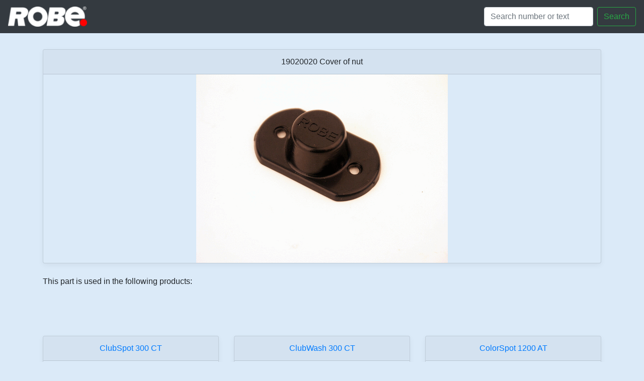

--- FILE ---
content_type: text/html; charset=utf-8
request_url: https://spares.robe.cz/product/19020020
body_size: 2380
content:
<!doctype html>
<html lang="en">
  <head>
    <!-- Required meta tags -->
    <meta charset="utf-8">
    <meta name="viewport" content="width=device-width, initial-scale=1, shrink-to-fit=no">
    <link rel="shortcut icon" href="/static/favicon.ico" type="image/x-icon">
    <link rel="icon" type="image/png" href="/static/favicon.png">

    <!-- Bootstrap CSS -->
    <link rel="stylesheet" href="https://maxcdn.bootstrapcdn.com/bootstrap/4.0.0/css/bootstrap.min.css" integrity="sha384-Gn5384xqQ1aoWXA+058RXPxPg6fy4IWvTNh0E263XmFcJlSAwiGgFAW/dAiS6JXm" crossorigin="anonymous">
    <link href="/static/custom.css" rel="stylesheet">

    <title>SPARES ROBE</title>
  </head>
  <body>


    <nav class="navbar navbar-dark fixed-top bg-dark  navbar-right">
      <a class="navbar-brand" href="/">
        <img src="/static/images/logosmall.png" height="40" alt="">
       </a>

        <form class="form-inline my-2 my-lg-0" action="/search/">
        
          <input class="form-control mr-sm-2" type="text" name="search" placeholder="Search number or text" aria-label="Search">
          <button class="btn btn-outline-success my-2 my-sm-0 col" type="submit">Search</button>
        </form>
    </nav>


  <main role="main">
        

<div class="album py-5 bg-light">
    <div class="container">
    
            <div class="card-group">
              <div class="card mb-4 box-shadow">
                <div class="card-header text-center">
                            19020020 Cover of nut<br>
                      </div>
                <img class="card-img-product mx-auto"  loading="lazy" src="/static/images/preview/19020020.gif" alt="Cover of nut">
                </a>
              </div>
              </div>
    
<div>This part is used in the following products:</div>
            </div>
    </div>
<div class="album py-5 bg-light">
    <div class="container">
          <div class="row">
    
            <div class="col-md-4 card-group">
              <div class="card mb-4 box-shadow">
                <div class="card-header text-center">
                <a href=/category/clubspot_300_ct>
                            ClubSpot 300 CT
                        </a>
                      </div>
                <a class="card-img-top mx-auto" href=/category/clubspot_300_ct>
                <img src="/static/images/clubspot_300_ct.png"  loading="lazy" alt="ClubSpot 300 CT">
                </a>
              </div>
              </div>
    
            <div class="col-md-4 card-group">
              <div class="card mb-4 box-shadow">
                <div class="card-header text-center">
                <a href=/category/clubwash_300_ct>
                            ClubWash 300 CT
                        </a>
                      </div>
                <a class="card-img-top mx-auto" href=/category/clubwash_300_ct>
                <img src="/static/images/clubwash_300_ct.png"  loading="lazy" alt="ClubWash 300 CT">
                </a>
              </div>
              </div>
    
            <div class="col-md-4 card-group">
              <div class="card mb-4 box-shadow">
                <div class="card-header text-center">
                <a href=/category/colorspot_1200_at>
                            ColorSpot 1200 AT
                        </a>
                      </div>
                <a class="card-img-top mx-auto" href=/category/colorspot_1200_at>
                <img src="/static/images/colorspot_1200_at.png"  loading="lazy" alt="ColorSpot 1200 AT">
                </a>
              </div>
              </div>
    
            <div class="col-md-4 card-group">
              <div class="card mb-4 box-shadow">
                <div class="card-header text-center">
                <a href=/category/colorspot_2500e_at>
                            ColorSpot 2500E AT
                        </a>
                      </div>
                <a class="card-img-top mx-auto" href=/category/colorspot_2500e_at>
                <img src="/static/images/colorspot_2500e_at.png"  loading="lazy" alt="ColorSpot 2500E AT">
                </a>
              </div>
              </div>
    
            <div class="col-md-4 card-group">
              <div class="card mb-4 box-shadow">
                <div class="card-header text-center">
                <a href=/category/colorspot_700e_at>
                            ColorSpot 700E AT
                        </a>
                      </div>
                <a class="card-img-top mx-auto" href=/category/colorspot_700e_at>
                <img src="/static/images/colorspot_700e_at.png"  loading="lazy" alt="ColorSpot 700E AT">
                </a>
              </div>
              </div>
    
            <div class="col-md-4 card-group">
              <div class="card mb-4 box-shadow">
                <div class="card-header text-center">
                <a href=/category/colorwash_2500e_at>
                            ColorWash 2500E AT
                        </a>
                      </div>
                <a class="card-img-top mx-auto" href=/category/colorwash_2500e_at>
                <img src="/static/images/colorwash_2500e_at.png"  loading="lazy" alt="ColorWash 2500E AT">
                </a>
              </div>
              </div>
    
            <div class="col-md-4 card-group">
              <div class="card mb-4 box-shadow">
                <div class="card-header text-center">
                <a href=/category/colorwash_250_at>
                            ColorWash 250 AT 
                        </a>
                      </div>
                <a class="card-img-top mx-auto" href=/category/colorwash_250_at>
                <img src="/static/images/colorwash_250_at.png"  loading="lazy" alt="ColorWash 250 AT ">
                </a>
              </div>
              </div>
    
            <div class="col-md-4 card-group">
              <div class="card mb-4 box-shadow">
                <div class="card-header text-center">
                <a href=/category/colorwash_575_at_zoom>
                            ColorWash 575 AT ZOOM
                        </a>
                      </div>
                <a class="card-img-top mx-auto" href=/category/colorwash_575_at_zoom>
                <img src="/static/images/colorwash_575_at_zoom.png"  loading="lazy" alt="ColorWash 575 AT ZOOM">
                </a>
              </div>
              </div>
    
            <div class="col-md-4 card-group">
              <div class="card mb-4 box-shadow">
                <div class="card-header text-center">
                <a href=/category/colorwash_575e_at>
                            ColorWash 575E AT
                        </a>
                      </div>
                <a class="card-img-top mx-auto" href=/category/colorwash_575e_at>
                <img src="/static/images/colorwash_575e_at.png"  loading="lazy" alt="ColorWash 575E AT">
                </a>
              </div>
              </div>
    
            <div class="col-md-4 card-group">
              <div class="card mb-4 box-shadow">
                <div class="card-header text-center">
                <a href=/category/colorwash_700e_at>
                            ColorWash 700E AT
                        </a>
                      </div>
                <a class="card-img-top mx-auto" href=/category/colorwash_700e_at>
                <img src="/static/images/colorwash_700e_at.png"  loading="lazy" alt="ColorWash 700E AT">
                </a>
              </div>
              </div>
    
            <div class="col-md-4 card-group">
              <div class="card mb-4 box-shadow">
                <div class="card-header text-center">
                <a href=/category/colorwash_750_at_tungsten>
                            ColorWash 750 AT Tungsten
                        </a>
                      </div>
                <a class="card-img-top mx-auto" href=/category/colorwash_750_at_tungsten>
                <img src="/static/images/colorwash_750_at_tungsten.png"  loading="lazy" alt="ColorWash 750 AT Tungsten">
                </a>
              </div>
              </div>
    
            <div class="col-md-4 card-group">
              <div class="card mb-4 box-shadow">
                <div class="card-header text-center">
                <a href=/category/digitalspot_5000_dt>
                            DigitalSpot 5000 DT
                        </a>
                      </div>
                <a class="card-img-top mx-auto" href=/category/digitalspot_5000_dt>
                <img src="/static/images/digitalspot_5000_dt.png"  loading="lazy" alt="DigitalSpot 5000 DT">
                </a>
              </div>
              </div>
    
            <div class="col-md-4 card-group">
              <div class="card mb-4 box-shadow">
                <div class="card-header text-center">
                <a href=/category/digitalspot_7000_dt>
                            DigitalSpot 7000 DT 
                        </a>
                      </div>
                <a class="card-img-top mx-auto" href=/category/digitalspot_7000_dt>
                <img src="/static/images/digitalspot_7000_dt.png"  loading="lazy" alt="DigitalSpot 7000 DT ">
                </a>
              </div>
              </div>
    
            <div class="col-md-4 card-group">
              <div class="card mb-4 box-shadow">
                <div class="card-header text-center">
                <a href=/category/lightdome_1200>
                            LightDome 1200
                        </a>
                      </div>
                <a class="card-img-top mx-auto" href=/category/lightdome_1200>
                <img src="/static/images/lightdome_1200.png"  loading="lazy" alt="LightDome 1200">
                </a>
              </div>
              </div>
    
            <div class="col-md-4 card-group">
              <div class="card mb-4 box-shadow">
                <div class="card-header text-center">
                <a href=/category/lightdome_575>
                            LightDome 575
                        </a>
                      </div>
                <a class="card-img-top mx-auto" href=/category/lightdome_575>
                <img src="/static/images/lightdome_575.png"  loading="lazy" alt="LightDome 575">
                </a>
              </div>
              </div>
    
            <div class="col-md-4 card-group">
              <div class="card mb-4 box-shadow">
                <div class="card-header text-center">
                <a href=/category/mediaspinner_50_at>
                            MediaSpinner 50 AT
                        </a>
                      </div>
                <a class="card-img-top mx-auto" href=/category/mediaspinner_50_at>
                <img src="/static/images/mediaspinner_50_at.png"  loading="lazy" alt="MediaSpinner 50 AT">
                </a>
              </div>
              </div>
    
            <div class="col-md-4 card-group">
              <div class="card mb-4 box-shadow">
                <div class="card-header text-center">
                <a href=/category/redwash_3.192>
                            REDWash 3.192
                        </a>
                      </div>
                <a class="card-img-top mx-auto" href=/category/redwash_3.192>
                <img src="/static/images/redwash_3.192.png"  loading="lazy" alt="REDWash 3.192">
                </a>
              </div>
              </div>
    
            <div class="col-md-4 card-group">
              <div class="card mb-4 box-shadow">
                <div class="card-header text-center">
                <a href=/category/stagebanner_10_at>
                            StageBanner 10 AT
                        </a>
                      </div>
                <a class="card-img-top mx-auto" href=/category/stagebanner_10_at>
                <img src="/static/images/stagebanner_10_at.png"  loading="lazy" alt="StageBanner 10 AT">
                </a>
              </div>
              </div>
    
            <div class="col-md-4 card-group">
              <div class="card mb-4 box-shadow">
                <div class="card-header text-center">
                <a href=/category/stagebanner_50_at>
                            StageBanner 50 AT
                        </a>
                      </div>
                <a class="card-img-top mx-auto" href=/category/stagebanner_50_at>
                <img src="/static/images/stagebanner_50_at.png"  loading="lazy" alt="StageBanner 50 AT">
                </a>
              </div>
              </div>
    
            </div>
    </div>
    </div>


  </main>


<div class="card text-center">
  <div class="card-footer text-muted">
    ©2006–2025 ROBE Lighting s.r.o.
  </div>
</div>

    <!-- Optional JavaScript -->
    <!-- jQuery first, then Popper.js, then Bootstrap JS -->
    <script src="https://code.jquery.com/jquery-3.2.1.slim.min.js" integrity="sha384-KJ3o2DKtIkvYIK3UENzmM7KCkRr/rE9/Qpg6aAZGJwFDMVNA/GpGFF93hXpG5KkN" crossorigin="anonymous"></script>
    <script src="https://cdnjs.cloudflare.com/ajax/libs/popper.js/1.12.9/umd/popper.min.js" integrity="sha384-ApNbgh9B+Y1QKtv3Rn7W3mgPxhU9K/ScQsAP7hUibX39j7fakFPskvXusvfa0b4Q" crossorigin="anonymous"></script>
    <script src="https://maxcdn.bootstrapcdn.com/bootstrap/4.0.0/js/bootstrap.min.js" integrity="sha384-JZR6Spejh4U02d8jOt6vLEHfe/JQGiRRSQQxSfFWpi1MquVdAyjUar5+76PVCmYl" crossorigin="anonymous"></script>
    <script src="https://cdnjs.cloudflare.com/ajax/libs/holder/2.9.4/holder.min.js" integrity="sha256-ifihHN6L/pNU1ZQikrAb7CnyMBvisKG3SUAab0F3kVU=" crossorigin="anonymous"></script>
    <script>
   $(function () {
  var lastScrollTop = 0;
  var $navbar = $('.navbar');
  var navbarHeight = $navbar.outerHeight();
  var movement = 0;
  var lastDirection = 0;

  $(window).scroll(function(event){
    var st = $(this).scrollTop();
    movement += st - lastScrollTop;

    if (st > lastScrollTop) { // scroll down
      if (lastDirection != 1) {
        movement = 0;
      }
      var margin = Math.abs(movement);
      if (margin > navbarHeight) {
        margin = navbarHeight;
      }
      margin = -margin;
      $navbar.css('margin-top', margin+"px")

      lastDirection = 1;
    } else { // scroll up
      if (lastDirection != -1) {
        movement = 0;
      }
      var margin = Math.abs(movement);
      if (margin > navbarHeight) {
        margin = navbarHeight;
      }
      margin = margin-navbarHeight;
      $navbar.css('margin-top', margin+"px")

      lastDirection = -1;
    }

    lastScrollTop = st;
    // console.log(margin);
  });
}); 
    </script>
  </body>
</html>